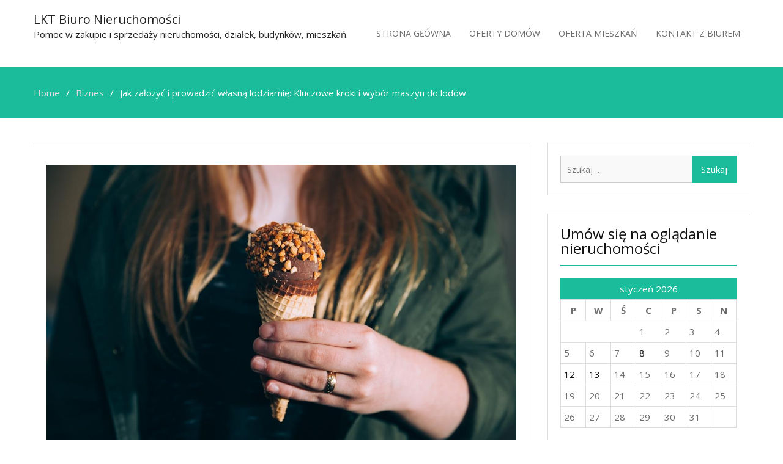

--- FILE ---
content_type: text/html; charset=UTF-8
request_url: https://www.lkt.com.pl/jak-zalozyc-i-prowadzic-wlasna-lodziarnie-kluczowe-kroki-i-wybor-maszyn-do-lodow/
body_size: 11270
content:
<!DOCTYPE html> <html lang="pl-PL"><head>
	    <meta charset="UTF-8">
    <meta name="viewport" content="width=device-width, initial-scale=1">
    <link rel="profile" href="https://gmpg.org/xfn/11">
    <link rel="pingback" href="https://www.lkt.com.pl/xmlrpc.php">
    <meta name='robots' content='index, follow, max-image-preview:large, max-snippet:-1, max-video-preview:-1' />

	<!-- This site is optimized with the Yoast SEO plugin v18.0 - https://yoast.com/wordpress/plugins/seo/ -->
	<title>Jak założyć i prowadzić własną lodziarnię: Kluczowe kroki i wybór maszyn do lodów - LKT Biuro Nieruchomości</title>
	<link rel="canonical" href="https://www.lkt.com.pl/jak-zalozyc-i-prowadzic-wlasna-lodziarnie-kluczowe-kroki-i-wybor-maszyn-do-lodow/" />
	<meta property="og:locale" content="pl_PL" />
	<meta property="og:type" content="article" />
	<meta property="og:title" content="Jak założyć i prowadzić własną lodziarnię: Kluczowe kroki i wybór maszyn do lodów - LKT Biuro Nieruchomości" />
	<meta property="og:description" content="Marzysz o własnej lodziarni? To wspaniały pomysł na biznes, ale przed rozpoczęciem działalności trzeba przejść przez kilka kluczowych kroków. W artykule omówimy jak założyć i prowadzić własną lodziarnię, ze szczególnym naciskiem na wybór odpowiednich maszyn do lodów. 1. Opracowanie biznesplanu Pierwszym krokiem jest opracowanie biznesplanu. Określ swoje cele biznesowe, analizę rynku, docelowe miejsce lokalizacji, konkurencję, [&hellip;]" />
	<meta property="og:url" content="https://www.lkt.com.pl/jak-zalozyc-i-prowadzic-wlasna-lodziarnie-kluczowe-kroki-i-wybor-maszyn-do-lodow/" />
	<meta property="og:site_name" content="LKT Biuro Nieruchomości" />
	<meta property="article:published_time" content="2024-04-24T21:07:00+00:00" />
	<meta property="og:image" content="https://www.lkt.com.pl/wp-content/uploads/2024/05/jak-zalozyc-i-prowadzic-wlasna-lodziarnie-kluczowe-kroki-i-wybor-maszyn-do-lodow-img-1-768x512.jpg" />
	<meta name="twitter:card" content="summary_large_image" />
	<meta name="twitter:label1" content="Napisane przez" />
	<meta name="twitter:data1" content="admin" />
	<meta name="twitter:label2" content="Szacowany czas czytania" />
	<meta name="twitter:data2" content="2 minuty" />
	<script type="application/ld+json" class="yoast-schema-graph">{"@context":"https://schema.org","@graph":[{"@type":"WebSite","@id":"https://www.lkt.com.pl/#website","url":"https://www.lkt.com.pl/","name":"LKT Biuro Nieruchomości","description":"Pomoc w zakupie i sprzedaży nieruchomości, działek, budynk&oacute;w, mieszkań.","potentialAction":[{"@type":"SearchAction","target":{"@type":"EntryPoint","urlTemplate":"https://www.lkt.com.pl/?s={search_term_string}"},"query-input":"required name=search_term_string"}],"inLanguage":"pl-PL"},{"@type":"ImageObject","@id":"https://www.lkt.com.pl/jak-zalozyc-i-prowadzic-wlasna-lodziarnie-kluczowe-kroki-i-wybor-maszyn-do-lodow/#primaryimage","inLanguage":"pl-PL","url":"https://www.lkt.com.pl/wp-content/uploads/2024/05/jak-zalozyc-i-prowadzic-wlasna-lodziarnie-kluczowe-kroki-i-wybor-maszyn-do-lodow-img.jpg","contentUrl":"https://www.lkt.com.pl/wp-content/uploads/2024/05/jak-zalozyc-i-prowadzic-wlasna-lodziarnie-kluczowe-kroki-i-wybor-maszyn-do-lodow-img.jpg","width":1200,"height":800},{"@type":"WebPage","@id":"https://www.lkt.com.pl/jak-zalozyc-i-prowadzic-wlasna-lodziarnie-kluczowe-kroki-i-wybor-maszyn-do-lodow/#webpage","url":"https://www.lkt.com.pl/jak-zalozyc-i-prowadzic-wlasna-lodziarnie-kluczowe-kroki-i-wybor-maszyn-do-lodow/","name":"Jak założyć i prowadzić własną lodziarnię: Kluczowe kroki i wybór maszyn do lodów - LKT Biuro Nieruchomości","isPartOf":{"@id":"https://www.lkt.com.pl/#website"},"primaryImageOfPage":{"@id":"https://www.lkt.com.pl/jak-zalozyc-i-prowadzic-wlasna-lodziarnie-kluczowe-kroki-i-wybor-maszyn-do-lodow/#primaryimage"},"datePublished":"2024-04-24T21:07:00+00:00","dateModified":"2024-04-24T21:07:00+00:00","author":{"@id":"https://www.lkt.com.pl/#/schema/person/87c24b6b65d05fde513d66f7630a21b0"},"breadcrumb":{"@id":"https://www.lkt.com.pl/jak-zalozyc-i-prowadzic-wlasna-lodziarnie-kluczowe-kroki-i-wybor-maszyn-do-lodow/#breadcrumb"},"inLanguage":"pl-PL","potentialAction":[{"@type":"ReadAction","target":["https://www.lkt.com.pl/jak-zalozyc-i-prowadzic-wlasna-lodziarnie-kluczowe-kroki-i-wybor-maszyn-do-lodow/"]}]},{"@type":"BreadcrumbList","@id":"https://www.lkt.com.pl/jak-zalozyc-i-prowadzic-wlasna-lodziarnie-kluczowe-kroki-i-wybor-maszyn-do-lodow/#breadcrumb","itemListElement":[{"@type":"ListItem","position":1,"name":"Strona główna","item":"https://www.lkt.com.pl/"},{"@type":"ListItem","position":2,"name":"Jak założyć i prowadzić własną lodziarnię: Kluczowe kroki i wybór maszyn do lodów"}]},{"@type":"Person","@id":"https://www.lkt.com.pl/#/schema/person/87c24b6b65d05fde513d66f7630a21b0","name":"admin","image":{"@type":"ImageObject","@id":"https://www.lkt.com.pl/#personlogo","inLanguage":"pl-PL","url":"https://secure.gravatar.com/avatar/a931100de13f5b18aa5b197ef55692be?s=96&d=mm&r=g","contentUrl":"https://secure.gravatar.com/avatar/a931100de13f5b18aa5b197ef55692be?s=96&d=mm&r=g","caption":"admin"},"url":"https://www.lkt.com.pl/author/admin/"}]}</script>
	<!-- / Yoast SEO plugin. -->


<link rel='dns-prefetch' href='//fonts.googleapis.com' />
<link rel="alternate" type="application/rss+xml" title="LKT Biuro Nieruchomości &raquo; Kanał z wpisami" href="https://www.lkt.com.pl/feed/" />
<link rel="alternate" type="application/rss+xml" title="LKT Biuro Nieruchomości &raquo; Kanał z komentarzami" href="https://www.lkt.com.pl/comments/feed/" />
<script type="text/javascript">
window._wpemojiSettings = {"baseUrl":"https:\/\/s.w.org\/images\/core\/emoji\/14.0.0\/72x72\/","ext":".png","svgUrl":"https:\/\/s.w.org\/images\/core\/emoji\/14.0.0\/svg\/","svgExt":".svg","source":{"concatemoji":"https:\/\/www.lkt.com.pl\/wp-includes\/js\/wp-emoji-release.min.js?ver=6.1.1"}};
/*! This file is auto-generated */
!function(e,a,t){var n,r,o,i=a.createElement("canvas"),p=i.getContext&&i.getContext("2d");function s(e,t){var a=String.fromCharCode,e=(p.clearRect(0,0,i.width,i.height),p.fillText(a.apply(this,e),0,0),i.toDataURL());return p.clearRect(0,0,i.width,i.height),p.fillText(a.apply(this,t),0,0),e===i.toDataURL()}function c(e){var t=a.createElement("script");t.src=e,t.defer=t.type="text/javascript",a.getElementsByTagName("head")[0].appendChild(t)}for(o=Array("flag","emoji"),t.supports={everything:!0,everythingExceptFlag:!0},r=0;r<o.length;r++)t.supports[o[r]]=function(e){if(p&&p.fillText)switch(p.textBaseline="top",p.font="600 32px Arial",e){case"flag":return s([127987,65039,8205,9895,65039],[127987,65039,8203,9895,65039])?!1:!s([55356,56826,55356,56819],[55356,56826,8203,55356,56819])&&!s([55356,57332,56128,56423,56128,56418,56128,56421,56128,56430,56128,56423,56128,56447],[55356,57332,8203,56128,56423,8203,56128,56418,8203,56128,56421,8203,56128,56430,8203,56128,56423,8203,56128,56447]);case"emoji":return!s([129777,127995,8205,129778,127999],[129777,127995,8203,129778,127999])}return!1}(o[r]),t.supports.everything=t.supports.everything&&t.supports[o[r]],"flag"!==o[r]&&(t.supports.everythingExceptFlag=t.supports.everythingExceptFlag&&t.supports[o[r]]);t.supports.everythingExceptFlag=t.supports.everythingExceptFlag&&!t.supports.flag,t.DOMReady=!1,t.readyCallback=function(){t.DOMReady=!0},t.supports.everything||(n=function(){t.readyCallback()},a.addEventListener?(a.addEventListener("DOMContentLoaded",n,!1),e.addEventListener("load",n,!1)):(e.attachEvent("onload",n),a.attachEvent("onreadystatechange",function(){"complete"===a.readyState&&t.readyCallback()})),(e=t.source||{}).concatemoji?c(e.concatemoji):e.wpemoji&&e.twemoji&&(c(e.twemoji),c(e.wpemoji)))}(window,document,window._wpemojiSettings);
</script>
<style type="text/css">
img.wp-smiley,
img.emoji {
	display: inline !important;
	border: none !important;
	box-shadow: none !important;
	height: 1em !important;
	width: 1em !important;
	margin: 0 0.07em !important;
	vertical-align: -0.1em !important;
	background: none !important;
	padding: 0 !important;
}
</style>
	<link rel='stylesheet' id='wp-block-library-css' href='https://www.lkt.com.pl/wp-includes/css/dist/block-library/style.min.css?ver=6.1.1' type='text/css' media='all' />
<link rel='stylesheet' id='classic-theme-styles-css' href='https://www.lkt.com.pl/wp-includes/css/classic-themes.min.css?ver=1' type='text/css' media='all' />
<style id='global-styles-inline-css' type='text/css'>
body{--wp--preset--color--black: #000000;--wp--preset--color--cyan-bluish-gray: #abb8c3;--wp--preset--color--white: #ffffff;--wp--preset--color--pale-pink: #f78da7;--wp--preset--color--vivid-red: #cf2e2e;--wp--preset--color--luminous-vivid-orange: #ff6900;--wp--preset--color--luminous-vivid-amber: #fcb900;--wp--preset--color--light-green-cyan: #7bdcb5;--wp--preset--color--vivid-green-cyan: #00d084;--wp--preset--color--pale-cyan-blue: #8ed1fc;--wp--preset--color--vivid-cyan-blue: #0693e3;--wp--preset--color--vivid-purple: #9b51e0;--wp--preset--gradient--vivid-cyan-blue-to-vivid-purple: linear-gradient(135deg,rgba(6,147,227,1) 0%,rgb(155,81,224) 100%);--wp--preset--gradient--light-green-cyan-to-vivid-green-cyan: linear-gradient(135deg,rgb(122,220,180) 0%,rgb(0,208,130) 100%);--wp--preset--gradient--luminous-vivid-amber-to-luminous-vivid-orange: linear-gradient(135deg,rgba(252,185,0,1) 0%,rgba(255,105,0,1) 100%);--wp--preset--gradient--luminous-vivid-orange-to-vivid-red: linear-gradient(135deg,rgba(255,105,0,1) 0%,rgb(207,46,46) 100%);--wp--preset--gradient--very-light-gray-to-cyan-bluish-gray: linear-gradient(135deg,rgb(238,238,238) 0%,rgb(169,184,195) 100%);--wp--preset--gradient--cool-to-warm-spectrum: linear-gradient(135deg,rgb(74,234,220) 0%,rgb(151,120,209) 20%,rgb(207,42,186) 40%,rgb(238,44,130) 60%,rgb(251,105,98) 80%,rgb(254,248,76) 100%);--wp--preset--gradient--blush-light-purple: linear-gradient(135deg,rgb(255,206,236) 0%,rgb(152,150,240) 100%);--wp--preset--gradient--blush-bordeaux: linear-gradient(135deg,rgb(254,205,165) 0%,rgb(254,45,45) 50%,rgb(107,0,62) 100%);--wp--preset--gradient--luminous-dusk: linear-gradient(135deg,rgb(255,203,112) 0%,rgb(199,81,192) 50%,rgb(65,88,208) 100%);--wp--preset--gradient--pale-ocean: linear-gradient(135deg,rgb(255,245,203) 0%,rgb(182,227,212) 50%,rgb(51,167,181) 100%);--wp--preset--gradient--electric-grass: linear-gradient(135deg,rgb(202,248,128) 0%,rgb(113,206,126) 100%);--wp--preset--gradient--midnight: linear-gradient(135deg,rgb(2,3,129) 0%,rgb(40,116,252) 100%);--wp--preset--duotone--dark-grayscale: url('#wp-duotone-dark-grayscale');--wp--preset--duotone--grayscale: url('#wp-duotone-grayscale');--wp--preset--duotone--purple-yellow: url('#wp-duotone-purple-yellow');--wp--preset--duotone--blue-red: url('#wp-duotone-blue-red');--wp--preset--duotone--midnight: url('#wp-duotone-midnight');--wp--preset--duotone--magenta-yellow: url('#wp-duotone-magenta-yellow');--wp--preset--duotone--purple-green: url('#wp-duotone-purple-green');--wp--preset--duotone--blue-orange: url('#wp-duotone-blue-orange');--wp--preset--font-size--small: 13px;--wp--preset--font-size--medium: 20px;--wp--preset--font-size--large: 36px;--wp--preset--font-size--x-large: 42px;--wp--preset--spacing--20: 0.44rem;--wp--preset--spacing--30: 0.67rem;--wp--preset--spacing--40: 1rem;--wp--preset--spacing--50: 1.5rem;--wp--preset--spacing--60: 2.25rem;--wp--preset--spacing--70: 3.38rem;--wp--preset--spacing--80: 5.06rem;}:where(.is-layout-flex){gap: 0.5em;}body .is-layout-flow > .alignleft{float: left;margin-inline-start: 0;margin-inline-end: 2em;}body .is-layout-flow > .alignright{float: right;margin-inline-start: 2em;margin-inline-end: 0;}body .is-layout-flow > .aligncenter{margin-left: auto !important;margin-right: auto !important;}body .is-layout-constrained > .alignleft{float: left;margin-inline-start: 0;margin-inline-end: 2em;}body .is-layout-constrained > .alignright{float: right;margin-inline-start: 2em;margin-inline-end: 0;}body .is-layout-constrained > .aligncenter{margin-left: auto !important;margin-right: auto !important;}body .is-layout-constrained > :where(:not(.alignleft):not(.alignright):not(.alignfull)){max-width: var(--wp--style--global--content-size);margin-left: auto !important;margin-right: auto !important;}body .is-layout-constrained > .alignwide{max-width: var(--wp--style--global--wide-size);}body .is-layout-flex{display: flex;}body .is-layout-flex{flex-wrap: wrap;align-items: center;}body .is-layout-flex > *{margin: 0;}:where(.wp-block-columns.is-layout-flex){gap: 2em;}.has-black-color{color: var(--wp--preset--color--black) !important;}.has-cyan-bluish-gray-color{color: var(--wp--preset--color--cyan-bluish-gray) !important;}.has-white-color{color: var(--wp--preset--color--white) !important;}.has-pale-pink-color{color: var(--wp--preset--color--pale-pink) !important;}.has-vivid-red-color{color: var(--wp--preset--color--vivid-red) !important;}.has-luminous-vivid-orange-color{color: var(--wp--preset--color--luminous-vivid-orange) !important;}.has-luminous-vivid-amber-color{color: var(--wp--preset--color--luminous-vivid-amber) !important;}.has-light-green-cyan-color{color: var(--wp--preset--color--light-green-cyan) !important;}.has-vivid-green-cyan-color{color: var(--wp--preset--color--vivid-green-cyan) !important;}.has-pale-cyan-blue-color{color: var(--wp--preset--color--pale-cyan-blue) !important;}.has-vivid-cyan-blue-color{color: var(--wp--preset--color--vivid-cyan-blue) !important;}.has-vivid-purple-color{color: var(--wp--preset--color--vivid-purple) !important;}.has-black-background-color{background-color: var(--wp--preset--color--black) !important;}.has-cyan-bluish-gray-background-color{background-color: var(--wp--preset--color--cyan-bluish-gray) !important;}.has-white-background-color{background-color: var(--wp--preset--color--white) !important;}.has-pale-pink-background-color{background-color: var(--wp--preset--color--pale-pink) !important;}.has-vivid-red-background-color{background-color: var(--wp--preset--color--vivid-red) !important;}.has-luminous-vivid-orange-background-color{background-color: var(--wp--preset--color--luminous-vivid-orange) !important;}.has-luminous-vivid-amber-background-color{background-color: var(--wp--preset--color--luminous-vivid-amber) !important;}.has-light-green-cyan-background-color{background-color: var(--wp--preset--color--light-green-cyan) !important;}.has-vivid-green-cyan-background-color{background-color: var(--wp--preset--color--vivid-green-cyan) !important;}.has-pale-cyan-blue-background-color{background-color: var(--wp--preset--color--pale-cyan-blue) !important;}.has-vivid-cyan-blue-background-color{background-color: var(--wp--preset--color--vivid-cyan-blue) !important;}.has-vivid-purple-background-color{background-color: var(--wp--preset--color--vivid-purple) !important;}.has-black-border-color{border-color: var(--wp--preset--color--black) !important;}.has-cyan-bluish-gray-border-color{border-color: var(--wp--preset--color--cyan-bluish-gray) !important;}.has-white-border-color{border-color: var(--wp--preset--color--white) !important;}.has-pale-pink-border-color{border-color: var(--wp--preset--color--pale-pink) !important;}.has-vivid-red-border-color{border-color: var(--wp--preset--color--vivid-red) !important;}.has-luminous-vivid-orange-border-color{border-color: var(--wp--preset--color--luminous-vivid-orange) !important;}.has-luminous-vivid-amber-border-color{border-color: var(--wp--preset--color--luminous-vivid-amber) !important;}.has-light-green-cyan-border-color{border-color: var(--wp--preset--color--light-green-cyan) !important;}.has-vivid-green-cyan-border-color{border-color: var(--wp--preset--color--vivid-green-cyan) !important;}.has-pale-cyan-blue-border-color{border-color: var(--wp--preset--color--pale-cyan-blue) !important;}.has-vivid-cyan-blue-border-color{border-color: var(--wp--preset--color--vivid-cyan-blue) !important;}.has-vivid-purple-border-color{border-color: var(--wp--preset--color--vivid-purple) !important;}.has-vivid-cyan-blue-to-vivid-purple-gradient-background{background: var(--wp--preset--gradient--vivid-cyan-blue-to-vivid-purple) !important;}.has-light-green-cyan-to-vivid-green-cyan-gradient-background{background: var(--wp--preset--gradient--light-green-cyan-to-vivid-green-cyan) !important;}.has-luminous-vivid-amber-to-luminous-vivid-orange-gradient-background{background: var(--wp--preset--gradient--luminous-vivid-amber-to-luminous-vivid-orange) !important;}.has-luminous-vivid-orange-to-vivid-red-gradient-background{background: var(--wp--preset--gradient--luminous-vivid-orange-to-vivid-red) !important;}.has-very-light-gray-to-cyan-bluish-gray-gradient-background{background: var(--wp--preset--gradient--very-light-gray-to-cyan-bluish-gray) !important;}.has-cool-to-warm-spectrum-gradient-background{background: var(--wp--preset--gradient--cool-to-warm-spectrum) !important;}.has-blush-light-purple-gradient-background{background: var(--wp--preset--gradient--blush-light-purple) !important;}.has-blush-bordeaux-gradient-background{background: var(--wp--preset--gradient--blush-bordeaux) !important;}.has-luminous-dusk-gradient-background{background: var(--wp--preset--gradient--luminous-dusk) !important;}.has-pale-ocean-gradient-background{background: var(--wp--preset--gradient--pale-ocean) !important;}.has-electric-grass-gradient-background{background: var(--wp--preset--gradient--electric-grass) !important;}.has-midnight-gradient-background{background: var(--wp--preset--gradient--midnight) !important;}.has-small-font-size{font-size: var(--wp--preset--font-size--small) !important;}.has-medium-font-size{font-size: var(--wp--preset--font-size--medium) !important;}.has-large-font-size{font-size: var(--wp--preset--font-size--large) !important;}.has-x-large-font-size{font-size: var(--wp--preset--font-size--x-large) !important;}
.wp-block-navigation a:where(:not(.wp-element-button)){color: inherit;}
:where(.wp-block-columns.is-layout-flex){gap: 2em;}
.wp-block-pullquote{font-size: 1.5em;line-height: 1.6;}
</style>
<link rel='stylesheet' id='rpt_front_style-css' href='https://www.lkt.com.pl/wp-content/plugins/related-posts-thumbnails/assets/css/front.css?ver=1.9.0' type='text/css' media='all' />
<link rel='stylesheet' id='business-point-fonts-css' href='https://fonts.googleapis.com/css?family=Open+Sans%3A400%2C700%2C900%2C400italic%2C700italic%2C900italic%7CRaleway%3A400%2C500%2C700%2C900%2C400italic%2C700italic%2C900italic&#038;subset=latin%2Clatin-ext' type='text/css' media='all' />
<link rel='stylesheet' id='jquery-meanmenu-css' href='https://www.lkt.com.pl/wp-content/themes/business-point2/assets/third-party/meanmenu/meanmenu.css?ver=6.1.1' type='text/css' media='all' />
<link rel='stylesheet' id='jquery-slick-css' href='https://www.lkt.com.pl/wp-content/themes/business-point2/assets/third-party/slick/slick.css?ver=1.6.0' type='text/css' media='all' />
<link rel='stylesheet' id='font-awesome-css' href='https://www.lkt.com.pl/wp-content/themes/business-point2/assets/third-party/font-awesome/css/font-awesome.min.css?ver=4.7.0' type='text/css' media='all' />
<link rel='stylesheet' id='business-point-style-css' href='https://www.lkt.com.pl/wp-content/themes/business-point2/style.css?ver=6.1.1' type='text/css' media='all' />
<script type='text/javascript' src='https://www.lkt.com.pl/wp-includes/js/jquery/jquery.min.js?ver=3.6.1' id='jquery-core-js'></script>
<script type='text/javascript' src='https://www.lkt.com.pl/wp-includes/js/jquery/jquery-migrate.min.js?ver=3.3.2' id='jquery-migrate-js'></script>
<link rel="https://api.w.org/" href="https://www.lkt.com.pl/wp-json/" /><link rel="alternate" type="application/json" href="https://www.lkt.com.pl/wp-json/wp/v2/posts/3465" /><link rel="EditURI" type="application/rsd+xml" title="RSD" href="https://www.lkt.com.pl/xmlrpc.php?rsd" />
<link rel="wlwmanifest" type="application/wlwmanifest+xml" href="https://www.lkt.com.pl/wp-includes/wlwmanifest.xml" />
<meta name="generator" content="WordPress 6.1.1" />
<link rel='shortlink' href='https://www.lkt.com.pl/?p=3465' />
<link rel="alternate" type="application/json+oembed" href="https://www.lkt.com.pl/wp-json/oembed/1.0/embed?url=https%3A%2F%2Fwww.lkt.com.pl%2Fjak-zalozyc-i-prowadzic-wlasna-lodziarnie-kluczowe-kroki-i-wybor-maszyn-do-lodow%2F" />
<link rel="alternate" type="text/xml+oembed" href="https://www.lkt.com.pl/wp-json/oembed/1.0/embed?url=https%3A%2F%2Fwww.lkt.com.pl%2Fjak-zalozyc-i-prowadzic-wlasna-lodziarnie-kluczowe-kroki-i-wybor-maszyn-do-lodow%2F&#038;format=xml" />
<!-- FAVHERO FAVICON START --><!-- For iPad with high-resolution Retina display running iOS ≥ 7: --><link rel="apple-touch-icon-precomposed" sizes="152x152" href="https://www.lkt.com.pl/wp-content/uploads/2020/11/favicon-152.png"><!-- Standard: --><link rel="icon" sizes="152x152" href="https://www.lkt.com.pl/wp-content/uploads/2020/11/favicon-152.png"><meta name="msapplication-TileColor" content="#FFFFFF"><meta name="msapplication-TileImage" content="https://www.lkt.com.pl/wp-content/uploads/2020/11/favicon-144.png"><!-- For iPad with high-resolution Retina display running iOS ≤ 6: --><link rel="apple-touch-icon-precomposed" sizes="144x144" href="https://www.lkt.com.pl/wp-content/uploads/2020/11/favicon-144.png"><!-- For iPhone with high-resolution Retina display running iOS ≥ 7: --><link rel="apple-touch-icon-precomposed" sizes="120x120" href="https://www.lkt.com.pl/wp-content/uploads/2020/11/favicon-120.png"><!-- For first- and second-generation iPad: --><link rel="apple-touch-icon-precomposed" sizes="72x72" href="https://www.lkt.com.pl/wp-content/uploads/2020/11/favicon-72.png"><!-- For non-Retina iPhone, iPod Touch, and Android 2.1+ devices: --><link rel="apple-touch-icon-precomposed" href="https://www.lkt.com.pl/wp-content/uploads/2020/11/favicon-57.png"><!-- FAVHERO FAVICON END -->			<style>
			#related_posts_thumbnails li{
				border-right: 1px solid #dddddd;
				background-color: #ffffff			}
			#related_posts_thumbnails li:hover{
				background-color: #eeeeee;
			}
			.relpost_content{
				font-size:	12px;
				color: 		#333333;
			}
			.relpost-block-single{
				background-color: #ffffff;
				border-right: 1px solid  #dddddd;
				border-left: 1px solid  #dddddd;
				margin-right: -1px;
			}
			.relpost-block-single:hover{
				background-color: #eeeeee;
			}
		</style>

		<meta name="google-site-verification" content="uFezXrWE_t0VRxfOf0Gpxb5ToVFM2aMDC3Y0lXT9DIk" />
	<!-- Global site tag (gtag.js) - Google Analytics -->
<script async src="https://www.googletagmanager.com/gtag/js?id=UA-149381837-1"></script>
<script>
  window.dataLayer = window.dataLayer || [];
  function gtag(){dataLayer.push(arguments);}
  gtag('js', new Date());

  gtag('config', 'UA-149381837-1');
</script>

	
</head>

<body class="post-template-default single single-post postid-3465 single-format-standard global-layout-right-sidebar">

	<div id="page" class="site">
		<header id="masthead" class="site-header" role="banner"><div class="container">        <div class="head-wrap">
        	<div class="site-branding">
        		
                    <h1 class="site-title"><a href="https://www.lkt.com.pl/" rel="home">LKT Biuro Nieruchomości</a></h1>

            		
                        <p class="site-description">Pomoc w zakupie i sprzedaży nieruchomości, działek, budynk&oacute;w, mieszkań.</p>

                                	</div><!-- .site-branding -->

            <div id="main-nav" class="clear-fix">
                <nav id="site-navigation" class="main-navigation" role="navigation">
                    <div class="wrap-menu-content">
        				<div class="menu-x-container"><ul id="primary-menu" class="menu"><li id="menu-item-37" class="menu-item menu-item-type-post_type menu-item-object-page menu-item-home menu-item-37"><a href="https://www.lkt.com.pl/">Strona główna</a></li>
<li id="menu-item-35" class="menu-item menu-item-type-post_type menu-item-object-page menu-item-35"><a href="https://www.lkt.com.pl/oferty-domow/">Oferty domów</a></li>
<li id="menu-item-36" class="menu-item menu-item-type-post_type menu-item-object-page menu-item-36"><a href="https://www.lkt.com.pl/oferta-mieszkan/">Oferta mieszkań</a></li>
<li id="menu-item-34" class="menu-item menu-item-type-post_type menu-item-object-page menu-item-34"><a href="https://www.lkt.com.pl/kontakt-z-biurem/">Kontakt z biurem</a></li>
</ul></div>                    </div><!-- .menu-content -->
                </nav><!-- #site-navigation -->
            </div> <!-- #main-nav -->
        </div>
        </div><!-- .container --></header><!-- #masthead -->
<div id="breadcrumb">
	<div class="container">
		<div role="navigation" aria-label="Breadcrumbs" class="breadcrumb-trail breadcrumbs" itemprop="breadcrumb"><ul class="trail-items" itemscope itemtype="http://schema.org/BreadcrumbList"><meta name="numberOfItems" content="3" /><meta name="itemListOrder" content="Ascending" /><li itemprop="itemListElement" itemscope itemtype="http://schema.org/ListItem" class="trail-item trail-begin"><a href="https://www.lkt.com.pl" rel="home"><span itemprop="name">Home</span></a><meta itemprop="position" content="1" /></li><li itemprop="itemListElement" itemscope itemtype="http://schema.org/ListItem" class="trail-item"><a href="https://www.lkt.com.pl/category/biznes/"><span itemprop="name">Biznes</span></a><meta itemprop="position" content="2" /></li><li itemprop="itemListElement" itemscope itemtype="http://schema.org/ListItem" class="trail-item trail-end"><span itemprop="name">Jak założyć i prowadzić własną lodziarnię: Kluczowe kroki i wybór maszyn do lodów</span><meta itemprop="position" content="3" /></li></ul></div>	</div><!-- .container -->
</div><!-- #breadcrumb -->
<div id="content" class="site-content"><div class="container"><div class="inner-wrapper">
	<div id="primary" class="content-area">
		<main id="main" class="site-main" role="main">

		
<article id="post-3465" class="post-3465 post type-post status-publish format-standard has-post-thumbnail hentry category-biznes">

	<div class="entry-head">
		<div class="entry-footer">
					</div>

					<div class="featured-thumb">
				<img width="1200" height="800" src="https://www.lkt.com.pl/wp-content/uploads/2024/05/jak-zalozyc-i-prowadzic-wlasna-lodziarnie-kluczowe-kroki-i-wybor-maszyn-do-lodow-img.jpg" class="attachment-post-thumbnail size-post-thumbnail wp-post-image" alt="" decoding="async" srcset="https://www.lkt.com.pl/wp-content/uploads/2024/05/jak-zalozyc-i-prowadzic-wlasna-lodziarnie-kluczowe-kroki-i-wybor-maszyn-do-lodow-img.jpg 1200w, https://www.lkt.com.pl/wp-content/uploads/2024/05/jak-zalozyc-i-prowadzic-wlasna-lodziarnie-kluczowe-kroki-i-wybor-maszyn-do-lodow-img-300x200.jpg 300w, https://www.lkt.com.pl/wp-content/uploads/2024/05/jak-zalozyc-i-prowadzic-wlasna-lodziarnie-kluczowe-kroki-i-wybor-maszyn-do-lodow-img-1024x683.jpg 1024w, https://www.lkt.com.pl/wp-content/uploads/2024/05/jak-zalozyc-i-prowadzic-wlasna-lodziarnie-kluczowe-kroki-i-wybor-maszyn-do-lodow-img-768x512.jpg 768w" sizes="(max-width: 1200px) 100vw, 1200px" />			</div>
			</div>

	<div class="content-wrap">
		<div class="content-wrap-inner">
			
			<header class="entry-header">
				<h2 class="entry-title">Jak założyć i prowadzić własną lodziarnię: Kluczowe kroki i wybór maszyn do lodów</h2>			</header><!-- .entry-header -->

			<div class="entry-content">
				<h3>Marzysz o własnej lodziarni? To wspaniały pomysł na biznes, ale przed rozpoczęciem działalności trzeba przejść przez kilka kluczowych kroków.</h3>
<p>W artykule omówimy jak założyć i prowadzić własną lodziarnię, ze szczególnym naciskiem na wybór odpowiednich maszyn do lodów.</p>
<p><img decoding="async" class="aligncenter" src="https://www.lkt.com.pl/wp-content/uploads/2024/05/jak-zalozyc-i-prowadzic-wlasna-lodziarnie-kluczowe-kroki-i-wybor-maszyn-do-lodow-img-1-768x512.jpg" alt="Jak założyć i prowadzić własną lodziarnię: Kluczowe kroki i wybór maszyn do lodów"></p>
<h2>1. Opracowanie biznesplanu</h2>
<p>
Pierwszym krokiem jest opracowanie biznesplanu. Określ swoje cele biznesowe, analizę rynku, docelowe miejsce lokalizacji, konkurencję, grupę docelową oraz plan finansowy. Biznesplan pomoże Ci lepiej zrozumieć swoją działalność i oszacować koszty oraz potencjalne zyski.</p>
<h2>2. Wybór lokalizacji</h2>
<p>
Lokalizacja ma kluczowe znaczenie dla sukcesu lodziarni. Wybierz miejsce o dużym natężeniu ruchu pieszych, w pobliżu atrakcyjnych miejsc, takich jak parki, plaże czy centra handlowe. Upewnij się również, że lokalizacja jest łatwo dostępna i widoczna dla potencjalnych klientów.</p>
<h2>3. Zdobycie niezbędnych pozwoleń i certyfikatów</h2>
<p>
Przed otwarciem lodziarni upewnij się, że posiadasz wszystkie niezbędne pozowlenia i certyfikaty, takie jak zezwolenie sanepidu czy pozwolenie na prowadzenie działalności gospodarczej. To ważny krok, który zapewni Ci legalność działania i bezpieczeństwo klientów.</p>
<h2>4. Wybór odpowiednich maszyn do lodów</h2>
<p>
Kluczowym elementem wyposażenia lodziarni są maszyny do lodów. Przed dokonaniem wyboru zastanów się, jakie rodzaje lodów chcesz produkować i jaki będzie poziom produkcji. W zależności od tego możesz wybrać maszynę do lodów gałkowych, softów lub na patyku. Pamiętaj również o dodatkowych funkcjach, takich jak automatyzacja procesu, sterowanie za pomocą aplikacji czy samoczyszczące się dysze.</p>
<h2>5. Zaopatrzenie w surowce i składniki</h2>
<p>
Kolejnym krokiem jest zaopatrzenie w surowce i składniki potrzebne do produkcji lodów. Wybierz najwyższej jakości składniki, takie jak mleko, śmietanka, owoce czy kakao, aby zapewnić najlepszą jakość swoich lodów.</p>
<h2>6. Marketing i promocja</h2>
<p>
Aby przyciągnąć klientów do swojej lodziarni, zainwestuj w marketing i promocję. Wykorzystaj media społecznościowe, ulotki, reklamy w lokalnej prasie czy promocje specjalne, aby dotrzeć do swojej grupy docelowej i zachęcić ich do odwiedzenia Twojej lodziarni &#8211; <a href="https://vegagastro.pl/">https://vegagastro.pl/</a>.</p>
<h2>7. Obsługa klienta i jakość obsługi</h2>
<p>
Własna lodziarnia to nie tylko produkcja lodów, ale także obsługa klienta. Zadbaj o wysoki poziom obsługi klienta, dbając o uśmiech, szybką obsługę i czystość lokalu. Satysfakcja klientów przekłada się na lojalność i polecenia, co ma kluczowe znaczenie dla sukcesu Twojego biznesu.</p>
<p>
Założenie i prowadzenie własnej lodziarni może być fascynującą przygodą. Kluczowe kroki, takie jak opracowanie biznesplanu, wybór lokalizacji, zdobycie pozwoleń, wybór maszyn do lodów, zaopatrzenie w surowce, marketing i obsługa klienta, są niezbędne do osiągnięcia sukcesu. Pamiętaj o kreatywności, pasji i zaangażowaniu, które będą kluczowe dla dalszego rozwoju Twojego biznesu lodziarskiego.</p>
<!-- relpost-thumb-wrapper --><div class="relpost-thumb-wrapper"><!-- filter-class --><div class="relpost-thumb-container"><h3>Podobne artykuły:</h3><div style="clear: both"></div><div style="clear: both"></div><!-- relpost-block-container --><div class="relpost-block-container"><a href="https://www.lkt.com.pl/rozwiaz-swoje-zmartwienia-czytajac-ten-artykul-dotyczacy-inwestowania-w-nieruchomosci/"class="relpost-block-single" ><div class="relpost-custom-block-single" style="width: 150px; height: 225px;"><div class="relpost-block-single-image" alt="Rozwiąż swoje zmartwienia, czytając ten artykuł dotyczący inwestowania w nieruchomości" style="background: transparent url(https://www.lkt.com.pl/wp-content/uploads/2021/07/budujemydomek.pl-jak-budowac-i-wykanczac-img-150x150.jpg) no-repeat scroll 0% 0%; width: 150px; height: 150px;"></div><div class="relpost-block-single-text"  style="font-family: Arial;  font-size: 12px;  color: #333333;">Rozwiąż swoje zmartwienia, czytając ten artykuł dotyczący inwestowania w nieruchomości</div></div></a><a href="https://www.lkt.com.pl/indywidualne-korepetycje-przedmaturalne/"class="relpost-block-single" ><div class="relpost-custom-block-single" style="width: 150px; height: 225px;"><div class="relpost-block-single-image" alt="Indywidualne korepetycje przedmaturalne" style="background: transparent url(https://www.lkt.com.pl/wp-content/uploads/2021/02/indywidualne-korepetycje-przedmaturalne-img-150x150.jpg) no-repeat scroll 0% 0%; width: 150px; height: 150px;"></div><div class="relpost-block-single-text"  style="font-family: Arial;  font-size: 12px;  color: #333333;">Indywidualne korepetycje przedmaturalne</div></div></a><a href="https://www.lkt.com.pl/spinki-do-mankietow-z-bogatej-oferty/"class="relpost-block-single" ><div class="relpost-custom-block-single" style="width: 150px; height: 225px;"><div class="relpost-block-single-image" alt="Spinki do mankietów z bogatej oferty" style="background: transparent url(https://www.lkt.com.pl/wp-content/uploads/2019/03/cufflinks-194031_1280-150x150.jpg) no-repeat scroll 0% 0%; width: 150px; height: 150px;"></div><div class="relpost-block-single-text"  style="font-family: Arial;  font-size: 12px;  color: #333333;">Spinki do mankietów z bogatej oferty</div></div></a><a href="https://www.lkt.com.pl/alergie-uzyj-tych-przydatnych-informacji-aby-sie-ich-pozbyc/"class="relpost-block-single" ><div class="relpost-custom-block-single" style="width: 150px; height: 225px;"><div class="relpost-block-single-image" alt="Alergie? Użyj tych przydatnych informacji, aby się ich pozbyć." style="background: transparent url(https://www.lkt.com.pl/wp-content/uploads/2022/01/alergie-uzyj-tych-przydatnych-informacji-aby-sie-ich-pozbyc.-img-150x150.jpg) no-repeat scroll 0% 0%; width: 150px; height: 150px;"></div><div class="relpost-block-single-text"  style="font-family: Arial;  font-size: 12px;  color: #333333;">Alergie? Użyj tych przydatnych informacji, aby się ich pozbyć.</div></div></a><a href="https://www.lkt.com.pl/warto-cwiczyc-na-silowni/"class="relpost-block-single" ><div class="relpost-custom-block-single" style="width: 150px; height: 225px;"><div class="relpost-block-single-image" alt="Warto ćwiczyć na siłowni" style="background: transparent url(https://www.lkt.com.pl/wp-content/uploads/2022/06/warto-cwiczyc-na-silowni-img-150x150.png) no-repeat scroll 0% 0%; width: 150px; height: 150px;"></div><div class="relpost-block-single-text"  style="font-family: Arial;  font-size: 12px;  color: #333333;">Warto ćwiczyć na siłowni</div></div></a><a href="https://www.lkt.com.pl/jak-wybrac-zaklad-pogrzebowy/"class="relpost-block-single" ><div class="relpost-custom-block-single" style="width: 150px; height: 225px;"><div class="relpost-block-single-image" alt="Jak wybrać zakład pogrzebowy?" style="background: transparent url(https://www.lkt.com.pl/wp-content/uploads/2020/04/salapozegnan2-150x150.jpg) no-repeat scroll 0% 0%; width: 150px; height: 150px;"></div><div class="relpost-block-single-text"  style="font-family: Arial;  font-size: 12px;  color: #333333;">Jak wybrać zakład pogrzebowy?</div></div></a><a href="https://www.lkt.com.pl/szkolenia-motywujace-dla-firm/"class="relpost-block-single" ><div class="relpost-custom-block-single" style="width: 150px; height: 225px;"><div class="relpost-block-single-image" alt="Szkolenia motywujące dla firm" style="background: transparent url(https://www.lkt.com.pl/wp-content/uploads/2021/02/szkolenia-motywujace-dla-firm-img-150x150.jpg) no-repeat scroll 0% 0%; width: 150px; height: 150px;"></div><div class="relpost-block-single-text"  style="font-family: Arial;  font-size: 12px;  color: #333333;">Szkolenia motywujące dla firm</div></div></a><a href="https://www.lkt.com.pl/co-jest-wazne-gdy-chcesz-wynajac-biuro-coworkingowe/"class="relpost-block-single" ><div class="relpost-custom-block-single" style="width: 150px; height: 225px;"><div class="relpost-block-single-image" alt="Co jest ważne, gdy chcesz wynająć biuro coworkingowe?" style="background: transparent url(https://www.lkt.com.pl/wp-content/uploads/2020/06/home-5003501_1280-150x150.jpg) no-repeat scroll 0% 0%; width: 150px; height: 150px;"></div><div class="relpost-block-single-text"  style="font-family: Arial;  font-size: 12px;  color: #333333;">Co jest ważne, gdy chcesz wynająć biuro coworkingowe?</div></div></a><a href="https://www.lkt.com.pl/jak-wiele-wedek-spiningowych-w-tej-chwili-posiadacie/"class="relpost-block-single" ><div class="relpost-custom-block-single" style="width: 150px; height: 225px;"><div class="relpost-block-single-image" alt="Jak wiele wędek spiningowych w tej chwili posiadacie?" style="background: transparent url(https://www.lkt.com.pl/wp-content/uploads/2021/08/jak-wiele-wedek-spiningowych-w-tej-chwili-posiadacie-img-150x150.jpg) no-repeat scroll 0% 0%; width: 150px; height: 150px;"></div><div class="relpost-block-single-text"  style="font-family: Arial;  font-size: 12px;  color: #333333;">Jak wiele wędek spiningowych w tej chwili posiadacie?</div></div></a><a href="https://www.lkt.com.pl/brytfanki-aluminiowe-kuchenny-must-have-w-kazdej-roli/"class="relpost-block-single" ><div class="relpost-custom-block-single" style="width: 150px; height: 225px;"><div class="relpost-block-single-image" alt="Brytfanki aluminiowe – kuchenny must-have w każdej roli!" style="background: transparent url(https://www.lkt.com.pl/wp-content/uploads/2025/04/brytfanki-aluminiowe-–-kuchenny-must-have-w-kazdej-roli-img-150x150.jpg) no-repeat scroll 0% 0%; width: 150px; height: 150px;"></div><div class="relpost-block-single-text"  style="font-family: Arial;  font-size: 12px;  color: #333333;">Brytfanki aluminiowe – kuchenny must-have w każdej roli!</div></div></a><a href="https://www.lkt.com.pl/w-jaki-sposob-pozbyc-sie-smieci-z-domu/"class="relpost-block-single" ><div class="relpost-custom-block-single" style="width: 150px; height: 225px;"><div class="relpost-block-single-image" alt="W jaki sposób pozbyć się śmieci z domu?" style="background: transparent url(https://www.lkt.com.pl/wp-content/uploads/2021/12/w-jaki-sposob-pozbyc-sie-smieci-z-domu-img-150x150.jpg) no-repeat scroll 0% 0%; width: 150px; height: 150px;"></div><div class="relpost-block-single-text"  style="font-family: Arial;  font-size: 12px;  color: #333333;">W jaki sposób pozbyć się śmieci z domu?</div></div></a><a href="https://www.lkt.com.pl/stacjonarny-internet-ktory-pracuje-zawsze-wysmienicie/"class="relpost-block-single" ><div class="relpost-custom-block-single" style="width: 150px; height: 225px;"><div class="relpost-block-single-image" alt="Stacjonarny internet który pracuje zawsze wyśmienicie" style="background: transparent url(https://www.lkt.com.pl/wp-content/uploads/2022/08/stacjonarny-internet-ktory-pracuje-zawsze-wysmienicie-img-150x150.jpg) no-repeat scroll 0% 0%; width: 150px; height: 150px;"></div><div class="relpost-block-single-text"  style="font-family: Arial;  font-size: 12px;  color: #333333;">Stacjonarny internet który pracuje zawsze wyśmienicie</div></div></a></div><!-- close relpost-block-container --><div style="clear: both"></div></div><!-- close filter class --></div><!-- close relpost-thumb-wrapper -->			</div><!-- .entry-content -->
		</div>
	</div>

</article><!-- #post-## -->

	<nav class="navigation post-navigation" aria-label="Wpisy">
		<h2 class="screen-reader-text">Nawigacja wpisu</h2>
		<div class="nav-links"><div class="nav-previous"><a href="https://www.lkt.com.pl/trendy-rynkowe-i-przyszlosc-szaf-it-i-rozdzielnic-elektrycznych/" rel="prev">Trendy rynkowe i przyszłość szaf it i rozdzielnic elektrycznych</a></div><div class="nav-next"><a href="https://www.lkt.com.pl/wloskie-rozkosze-w-zywnosci-slodycze-napoje-i-lody-ktore-musisz-sprobowac/" rel="next">Włoskie rozkosze w Żywności: słodycze, napoje i lody, które musisz spróbować</a></div></div>
	</nav>
		</main><!-- #main -->
	</div><!-- #primary -->


<aside id="sidebar-primary" class="widget-area sidebar" role="complementary">
	<section id="search-2" class="widget widget_search"><form role="search" method="get" class="search-form" action="https://www.lkt.com.pl/">
				<label>
					<span class="screen-reader-text">Szukaj:</span>
					<input type="search" class="search-field" placeholder="Szukaj &hellip;" value="" name="s" />
				</label>
				<input type="submit" class="search-submit" value="Szukaj" />
			</form></section><section id="calendar-2" class="widget widget_calendar"><h2 class="widget-title">Umów się na oglądanie nieruchomości</h2><div id="calendar_wrap" class="calendar_wrap"><table id="wp-calendar" class="wp-calendar-table">
	<caption>styczeń 2026</caption>
	<thead>
	<tr>
		<th scope="col" title="poniedziałek">P</th>
		<th scope="col" title="wtorek">W</th>
		<th scope="col" title="środa">Ś</th>
		<th scope="col" title="czwartek">C</th>
		<th scope="col" title="piątek">P</th>
		<th scope="col" title="sobota">S</th>
		<th scope="col" title="niedziela">N</th>
	</tr>
	</thead>
	<tbody>
	<tr>
		<td colspan="3" class="pad">&nbsp;</td><td>1</td><td>2</td><td>3</td><td>4</td>
	</tr>
	<tr>
		<td>5</td><td>6</td><td>7</td><td><a href="https://www.lkt.com.pl/2026/01/08/" aria-label="Wpisy opublikowane dnia 2026-01-08">8</a></td><td>9</td><td>10</td><td>11</td>
	</tr>
	<tr>
		<td><a href="https://www.lkt.com.pl/2026/01/12/" aria-label="Wpisy opublikowane dnia 2026-01-12">12</a></td><td><a href="https://www.lkt.com.pl/2026/01/13/" aria-label="Wpisy opublikowane dnia 2026-01-13">13</a></td><td id="today">14</td><td>15</td><td>16</td><td>17</td><td>18</td>
	</tr>
	<tr>
		<td>19</td><td>20</td><td>21</td><td>22</td><td>23</td><td>24</td><td>25</td>
	</tr>
	<tr>
		<td>26</td><td>27</td><td>28</td><td>29</td><td>30</td><td>31</td>
		<td class="pad" colspan="1">&nbsp;</td>
	</tr>
	</tbody>
	</table><nav aria-label="Poprzednie i następne miesiące" class="wp-calendar-nav">
		<span class="wp-calendar-nav-prev"><a href="https://www.lkt.com.pl/2025/12/">&laquo; gru</a></span>
		<span class="pad">&nbsp;</span>
		<span class="wp-calendar-nav-next">&nbsp;</span>
	</nav></div></section>
		<section id="recent-posts-2" class="widget widget_recent_entries">
		<h2 class="widget-title">Ostatnie wpisy</h2>
		<ul>
											<li>
					<a href="https://www.lkt.com.pl/trendy-lazienkowe-jakie-kafelki-wizualnie-powiekszaja-przestrzen/">Trendy łazienkowe – jakie kafelki wizualnie powiększają przestrzeń?</a>
									</li>
											<li>
					<a href="https://www.lkt.com.pl/rybnik-wypozyczalnia-samochodow-komfort-i-wygoda/">Rybnik wypożyczalnia samochodów – komfort i wygoda</a>
									</li>
											<li>
					<a href="https://www.lkt.com.pl/rozwod-z-orzeczeniem-o-winie-kiedy-pomoc-detektywa-wroclaw-jest-kluczowa/">Rozwód z orzeczeniem o winie – kiedy pomoc detektywa wrocław jest kluczowa?</a>
									</li>
											<li>
					<a href="https://www.lkt.com.pl/tani-wydruk-modelu-stl-5-sposobow-na-obnizenie-ceny-zlecenia-w-serwisie-zlecenia3d-pl/">Tani wydruk modelu stl – 5 sposobów na obniżenie ceny zlecenia w serwisie zlecenia3d.pl</a>
									</li>
											<li>
					<a href="https://www.lkt.com.pl/auto-dostawcze-na-weekend-sposob-na-tansza-przeprowadzke-i-nie-tylko/">Auto dostawcze na weekend – sposób na tańszą przeprowadzkę i nie tylko</a>
									</li>
					</ul>

		</section></aside><!-- #secondary -->
</div><!-- .inner-wrapper --></div><!-- .container --></div><!-- #content -->
	
	<aside id="footer-widgets" class="widget-area" role="complementary">
		<div class="container">
						<div class="inner-wrapper">
										<div class="widget-column footer-active-2">
							
		<section id="recent-posts-3" class="widget widget_recent_entries">
		<h2 class="widget-title">Blog</h2>
		<ul>
											<li>
					<a href="https://www.lkt.com.pl/trendy-lazienkowe-jakie-kafelki-wizualnie-powiekszaja-przestrzen/">Trendy łazienkowe – jakie kafelki wizualnie powiększają przestrzeń?</a>
									</li>
											<li>
					<a href="https://www.lkt.com.pl/rybnik-wypozyczalnia-samochodow-komfort-i-wygoda/">Rybnik wypożyczalnia samochodów – komfort i wygoda</a>
									</li>
											<li>
					<a href="https://www.lkt.com.pl/rozwod-z-orzeczeniem-o-winie-kiedy-pomoc-detektywa-wroclaw-jest-kluczowa/">Rozwód z orzeczeniem o winie – kiedy pomoc detektywa wrocław jest kluczowa?</a>
									</li>
											<li>
					<a href="https://www.lkt.com.pl/tani-wydruk-modelu-stl-5-sposobow-na-obnizenie-ceny-zlecenia-w-serwisie-zlecenia3d-pl/">Tani wydruk modelu stl – 5 sposobów na obniżenie ceny zlecenia w serwisie zlecenia3d.pl</a>
									</li>
											<li>
					<a href="https://www.lkt.com.pl/auto-dostawcze-na-weekend-sposob-na-tansza-przeprowadzke-i-nie-tylko/">Auto dostawcze na weekend – sposób na tańszą przeprowadzkę i nie tylko</a>
									</li>
					</ul>

		</section>						</div>
												<div class="widget-column footer-active-2">
							<section id="block-2" class="widget widget_block">
<ul>
<li><a href="https://www.lkt.com.pl/ekosystem-oczka-wodnego-jak-utrzymac-rownowage-biologiczna/">Ekosystem oczka wodnego – jak utrzymać równowagę biologiczną?</a></li>
</ul>
</section>						</div>
									</div><!-- .inner-wrapper -->
		</div><!-- .container -->
	</aside><!-- #footer-widgets -->


	<footer id="colophon" class="site-footer" role="contentinfo">
		<div class="container">
										<div class="copyright">
					Copyright &copy; All rights reserved.				</div><!-- .copyright -->
			
			 

        <div class="site-info">
            Business Point by <a href="https://promenadethemes.com" rel="designer">Promenade Themes</a>        </div><!-- .site-info -->
        
        			
		</div><!-- .container -->
	</footer><!-- #colophon -->
</div><!-- #page -->

<a href="#page" class="scrollup" id="btn-scrollup"><i class="fa fa-angle-up"></i></a><script type='text/javascript' src='https://www.lkt.com.pl/wp-content/themes/business-point2/assets/js/navigation.js?ver=20151215' id='business-point-navigation-js'></script>
<script type='text/javascript' src='https://www.lkt.com.pl/wp-content/themes/business-point2/assets/js/skip-link-focus-fix.js?ver=20151215' id='business-point-skip-link-focus-fix-js'></script>
<script type='text/javascript' src='https://www.lkt.com.pl/wp-content/themes/business-point2/assets/third-party/cycle2/js/jquery.cycle2.min.js?ver=2.1.6' id='jquery-cycle2-js'></script>
<script type='text/javascript' src='https://www.lkt.com.pl/wp-content/themes/business-point2/assets/third-party/meanmenu/jquery.meanmenu.js?ver=2.0.2' id='jquery-meanmenu-js'></script>
<script type='text/javascript' src='https://www.lkt.com.pl/wp-content/themes/business-point2/assets/third-party/slick/slick.js?ver=1.6.0' id='jquery-slick-js'></script>
<script type='text/javascript' src='https://www.lkt.com.pl/wp-content/themes/business-point2/assets/js/custom.js?ver=1.0.3' id='business-point-custom-js'></script>
<script defer src="https://static.cloudflareinsights.com/beacon.min.js/vcd15cbe7772f49c399c6a5babf22c1241717689176015" integrity="sha512-ZpsOmlRQV6y907TI0dKBHq9Md29nnaEIPlkf84rnaERnq6zvWvPUqr2ft8M1aS28oN72PdrCzSjY4U6VaAw1EQ==" data-cf-beacon='{"version":"2024.11.0","token":"214a56c54a2d4121beea9c08e5909911","r":1,"server_timing":{"name":{"cfCacheStatus":true,"cfEdge":true,"cfExtPri":true,"cfL4":true,"cfOrigin":true,"cfSpeedBrain":true},"location_startswith":null}}' crossorigin="anonymous"></script>
</body>
</html>


--- FILE ---
content_type: application/javascript
request_url: https://www.lkt.com.pl/wp-content/themes/business-point2/assets/js/custom.js?ver=1.0.3
body_size: 133
content:
( function( $ ) {

	$(document).ready(function($){

		$("#home-page-widget-area .pt-testimonial-item-wrap").slick({
			dots: true,
		});
		
		$('#main-nav').meanmenu({
			meanScreenWidth: "1050",
		});

		// Go to top.
		var $scroll_obj = $( '#btn-scrollup' );
		
		$( window ).scroll(function(){
			if ( $( this ).scrollTop() > 100 ) {
				$scroll_obj.fadeIn();
			} else {
				$scroll_obj.fadeOut();
			}
		});

		$scroll_obj.click(function(){
			$( 'html, body' ).animate( { scrollTop: 0 }, 600 );
			return false;
		});

		// Partners-slider

		  $('.pt-clients-wrap').slick({
		  dots: true,
		  infinite: true,
		  speed: 600,
		  slidesToShow: 5,
		  arrows:false,
		  slidesToScroll: 2,
		  autoplay:true,
		  responsive: [
		    {
		      breakpoint: 1024,
		      settings: {
		        slidesToShow: 4,
		        slidesToScroll: 1,
		        arrows:false
		      }
		    },
		    {
		      breakpoint: 768,
		      settings: {
		        slidesToShow: 3,
		        slidesToScroll: 1,
		        arrows:false
		      }
		    },
		    {
		      breakpoint: 551,
		      settings: {
		        slidesToShow: 2,
		        slidesToScroll: 1,
		        arrows:false
		      }
		    },
		    {
		      breakpoint: 479,
		      settings: {
		        slidesToShow: 1,
		        slidesToScroll: 1,
		        arrows:false
		      }
		    }
		    // You can unslick at a given breakpoint now by adding:
		    // settings: "unslick"
		    // instead of a settings object
		  ]
		});

	});

} )( jQuery );